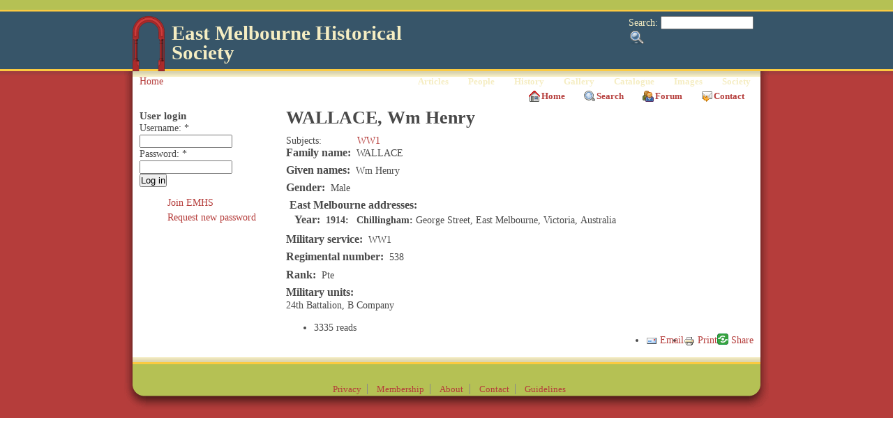

--- FILE ---
content_type: text/html; charset=utf-8
request_url: https://emhs.org.au/biography/wallace/wm_henry
body_size: 6988
content:
<!DOCTYPE html PUBLIC "-//W3C//DTD XHTML 1.0 Transitional//EN" "http://www.w3.org/TR/xhtml1/DTD/xhtml1-transitional.dtd">
<html xmlns="http://www.w3.org/1999/xhtml" lang="en" xml:lang="en">
<!-- $Id: page.tpl.php 11 2008-02-21 13:24:51Z bill $ -->
<head>
<meta http-equiv="Content-Type" content="text/html; charset=utf-8" />
  <title>WALLACE, Wm Henry | East Melbourne Historical Society</title>
  <meta http-equiv="Content-Type" content="text/html; charset=utf-8" />

<!-- Magic Zoom Plus Drupal 6 module version v2.17.2 [v1.6.33:v5.1.16] -->
<script type="text/javascript">window["mgctlbx$Pltm"] = "Drupal 6";</script>
<link type="text/css" href="/sites/all/modules/magiczoomplus/magiczoomplus.css" rel="stylesheet" media="screen" />
<link type="text/css" href="/sites/all/modules/magiczoomplus/magiczoomplus.module.css" rel="stylesheet" media="screen" />
<script type="text/javascript" src="/sites/all/modules/magiczoomplus/magiczoomplus.js"></script>
<script type="text/javascript" src="/sites/all/modules/magiczoomplus/magictoolbox.utils.js"></script>
<script type="text/javascript">
	var mzOptions = {
		'zoomWidth':'100%',
		'zoomHeight':'100%',
		'zoomPosition':'inner',
		'zoomDistance':15,
		'selectorTrigger':'hover',
		'transitionEffect':true,
		'lazyZoom':true,
		'rightClick':false,
		'zoomMode':'zoom',
		'zoomOn':'hover',
		'upscale':true,
		'smoothing':true,
		'variableZoom':true,
		'zoomCaption':'bottom',
		'expand':'fullscreen',
		'expandZoomMode':'zoom',
		'expandZoomOn':'click',
		'expandCaption':true,
		'closeOnClickOutside':true,
		'cssClass':'',
		'hint':'once',
		'textHoverZoomHint':'Hover to zoom',
		'textClickZoomHint':'Click to zoom',
		'textExpandHint':'Click to expand',
		'textBtnClose':'Close',
		'textBtnNext':'Next',
		'textBtnPrev':'Previous'
	}
</script>
<script type="text/javascript">
	var mzMobileOptions = {
		'zoomMode':'zoom',
		'textHoverZoomHint':'Touch to zoom',
		'textClickZoomHint':'Double tap to zoom',
		'textExpandHint':'Tap to expand'
	}
</script>

<link rel="shortcut icon" href="/sites/all/themes/emhs/images/favicon.ico" type="image/x-icon" />
  
<style type="text/css" media="all">
  @import "/modules/book/book.css?6";
  @import "/modules/node/node.css?6";
  @import "/modules/system/defaults.css?6";
  @import "/modules/system/system.css?6";
  @import "/modules/system/system-menus.css?6";
  @import "/modules/user/user.css?6";
  @import "/sites/all/modules/cck/theme/content-module.css?6";
  @import "/sites/all/modules/ctools/css/ctools.css?6";
  @import "/sites/all/modules/date/date.css?6";
  @import "/sites/all/modules/date/date_popup/themes/datepicker.css?6";
  @import "/sites/all/modules/date/date_popup/themes/jquery.timeentry.css?6";
  @import "/sites/all/modules/filefield/filefield.css?6";
  @import "/sites/all/modules/footnotes/footnotes.css?6";
  @import "/sites/all/modules/google_cse/google_cse.css?6";
  @import "/sites/all/modules/img_assist/img_assist.css?6";
  @import "/sites/all/modules/lightbox2/css/lightbox.css?6";
  @import "/sites/all/modules/sitedoc/sitedoc.css?6";
  @import "/sites/all/modules/upgrade_status/upgrade_assist/upgrade_assist.css?6";
  @import "/modules/forum/forum.css?6";
  @import "/sites/all/modules/cck/modules/fieldgroup/fieldgroup.css?6";
  @import "/sites/all/modules/views/css/views.css?6";
  @import "/sites/all/modules/addtoany/addtoany.css?6";
  @import "/sites/all/modules/print/css/printlinks.css?6";
  @import "/sites/all/themes/tapestry/style.css?6";
  @import "/sites/all/themes/tapestry/css/modhome.css?6";
  @import "/sites/all/themes/tapestry/css/suckerfish.css?6";
</style>
<style type="text/css" media="all">
  @import "/sites/all/themes/tapestry/emhs.css?6";
</style>

  <script type="text/javascript" src="/sites/all/modules/jquery_update/replace/jquery.min.js?6"></script>
<script type="text/javascript" src="/misc/drupal.js?6"></script>
<script type="text/javascript" src="/sites/all/modules/ajax_load/ajax_load.js?6"></script>
<script type="text/javascript" src="/sites/all/modules/img_assist/img_assist.js?6"></script>
<script type="text/javascript" src="/sites/all/modules/jquery_plugin/jquery.metadata.min.js?6"></script>
<script type="text/javascript" src="/sites/all/modules/jquery_plugin/jquery.maphilight.min.js?6"></script>
<script type="text/javascript" src="/sites/all/modules/lightbox2/js/lightbox.js?6"></script>
<script type="text/javascript" src="/sites/all/modules/spamspan/spamspan.compressed.js?6"></script>
<script type="text/javascript">
<!--//--><![CDATA[//><!--
jQuery.extend(Drupal.settings, { "basePath": "/", "lightbox2": { "rtl": 0, "file_path": "/(\\w\\w/)system/files", "default_image": "/sites/all/modules/lightbox2/images/brokenimage.jpg", "border_size": 10, "font_color": "555", "box_color": "fff", "top_position": "", "overlay_opacity": "0.8", "overlay_color": "000", "disable_close_click": 1, "resize_sequence": 0, "resize_speed": 400, "fade_in_speed": 400, "slide_down_speed": 600, "use_alt_layout": 0, "disable_resize": 0, "disable_zoom": 0, "force_show_nav": 0, "show_caption": 1, "loop_items": 1, "node_link_text": "View Image Details", "node_link_target": 0, "image_count": "Image !current of !total", "video_count": "Video !current of !total", "page_count": "Page !current of !total", "lite_press_x_close": "press \x3ca href=\"#\" onclick=\"hideLightbox(); return FALSE;\"\x3e\x3ckbd\x3ex\x3c/kbd\x3e\x3c/a\x3e to close", "download_link_text": "", "enable_login": false, "enable_contact": false, "keys_close": "c x 27", "keys_previous": "p 37", "keys_next": "n 39", "keys_zoom": "z", "keys_play_pause": "32", "display_image_size": "", "image_node_sizes": "()", "trigger_lightbox_classes": "", "trigger_lightbox_group_classes": "", "trigger_slideshow_classes": "", "trigger_lightframe_classes": "", "trigger_lightframe_group_classes": "", "custom_class_handler": 0, "custom_trigger_classes": "", "disable_for_gallery_lists": 1, "disable_for_acidfree_gallery_lists": true, "enable_acidfree_videos": true, "slideshow_interval": 5000, "slideshow_automatic_start": 0, "slideshow_automatic_exit": 1, "show_play_pause": 1, "pause_on_next_click": 0, "pause_on_previous_click": 1, "loop_slides": 0, "iframe_width": 600, "iframe_height": 600, "iframe_border": 1, "enable_video": 0 }, "spamspan": { "m": "spamspan", "u": "u", "d": "d", "h": "h", "t": "t" }, "CToolsUrlIsAjaxTrusted": { "/biography/wallace/wm_henry?destination=node%2F11020": true, "/biography/wallace/wm_henry": true } });
//--><!]]>
</script>
<script type="text/javascript">
<!--//--><![CDATA[//><!--
(function ($) {
Drupal.behaviors.jq_maphilight = function(context, settings) {
$.fn.maphilight.defaults = {
fill: true,
fillColor: 'ffffff',
fillOpacity: 0.3,
stroke: true,
strokeColor: 'D51910',
strokeOpacity: 0.7,
strokeWidth: 1,
fade: false,
alwaysOn: false,
neverOn: false,
groupBy: false};
$('img[usemap]').maphilight();
}})(jQuery);
//--><!]]>
</script>
<script type="text/javascript">
<!--//--><![CDATA[//><!--
var a2a_config=a2a_config||{},da2a={done:false,html_done:false,script_ready:false,script_load:function(){var a=document.createElement('script'),s=document.getElementsByTagName('script')[0];a.type='text/javascript';a.async=true;a.src='https://static.addtoany.com/menu/page.js';s.parentNode.insertBefore(a,s);da2a.script_load=function(){};},script_onready:function(){da2a.script_ready=true;if(da2a.html_done)da2a.init();},init:function(){for(var i=0,el,target,targets=da2a.targets,length=targets.length;i<length;i++){el=document.getElementById('da2a_'+(i+1));target=targets[i];a2a_config.linkname=target.title;a2a_config.linkurl=target.url;if(el)a2a.init('page',{target:el});da2a.done=true;}}};a2a_config.tracking_callback=['ready',da2a.script_onready];var a2a_config = a2a_config || {};
a2a_config.num_services = 6;
a2a_config.prioritize = ["facebook", "twitter", "linkedin", "connotea", "delicious", "google_bookmarks"];
a2a_config.orientation = "up";
a2a_config.track_links = 'ga';
a2a_config.no_3p = 1;

//--><!]]>
</script>
  <style type="text/css" media="print">@import "/sites/all/themes/tapestry/print.css";</style>
  <script type="text/javascript"> </script>
	<style type="text/css">
		#banner, #container, #headercontainer, #header-region-container, #footer-region-container, #suckerfish-container { 
			width: 900px;
		}
		#page-right, #round-right {
			width: 924px;
		}
        #sidebar-left {
			width: 0px;
		}

        #sidebar-right {
			width: 0px;
		}
        #sidebar-outside {
			width: 210px;
		}
		#inside-content {
			width: 690px;
		}
		#mainContent { 
			width: 670px;
			padding-left: 10px;
			padding-right: 10px;
		}
		#round-container { 
			width: 862px;
		}
	</style>

	<style type="text/css">
		body {
			font-family : Georgia, "Times New Roman", Times, serif;
		}
	</style>


<!--[if lte IE 6]>
<style type="text/css" media="all">@import "/sites/all/themes/tapestry/css/ie6.css";</style>
<![endif]-->


<style type="text/css" media="all">@import "/sites/all/themes/tapestry/css/icons.css";</style>


<script type="text/javascript" src="https://emhs.org.au/sites/all/themes/tapestry/js/pickstyle.js"></script>
<script type="text/javascript" src="https://emhs.org.au/sites/all/themes/tapestry/js/pickicons.js"></script>

</head>

<body>
  <div id="leaderboard">
    </div>

  <div id="header">
   <div id="headercontainer" class="clear-block">
          <div class="site-logo">
        <a href="/" title="Home"><img src="/sites/all/themes/emhs/images/logo_red.png" alt="Home" /></a>
      </div>
	    <form action="/biography/wallace/wm_henry"  accept-charset="UTF-8" method="post" id="search-theme-form">
<div><div id="search" class="container-inline">
  <div class="form-item" id="edit-search-theme-form-1-wrapper">
 <label for="edit-search-theme-form-1">Search: </label>
 <input type="text" maxlength="128" name="search_theme_form" id="edit-search-theme-form-1" size="15" value="" title="Enter the terms you wish to search for." class="form-text" />
</div>
<input type="submit" name="op" id="edit-submit-1" value="Search"  class="form-submit" />
<input type="hidden" name="form_build_id" id="form-aiAJyxZx_4NeVy7gI22874HNQnTZpwrBYPFVgubFr_g" value="form-aiAJyxZx_4NeVy7gI22874HNQnTZpwrBYPFVgubFr_g"  />
<input type="hidden" name="form_id" id="edit-search-theme-form" value="search_theme_form"  />
</div>

</div></form>
      
          <h1 class='site-name'><a href="/" title="Home">East Melbourne Historical Society</a></h1>
        		

    <div class="clear-block" style="line-height:0;"></div>
  <div id="suckerfish-container"><div id="suckerfishmenu"><div id="block-menu-menu-drop-down-menu" class="block block-menu unstyled-block">

  <h2>Drop-down menu</h2>

  <div class="content"><ul class="menu"><li class="leaf first item-articles"><a href="/articles">Articles</a></li>
<li class="expanded item-people"><a href="/people" title="">People</a><ul class="menu"><li class="leaf first item-notable_women"><a href="/biographies/notable_women" title="Notable Women of East Melbourne">Notable Women</a></li>
<li class="leaf item-ww1_soldiers_and_nurses"><a href="/people/ww1" title="WW1 servicemen and women">WW1 soldiers and nurses</a></li>
<li class="leaf last item-ww1_nurses"><a href="/people/ww1/nurses" title="WW1 servicemen and women">WW1 nurses</a></li>
</ul></li>
<li class="expanded item-history"><a href="/history" title="History of East Melbourne">History</a><ul class="menu"><li class="leaf first item-milestones"><a href="/history/milestones" title="Milestones">Milestones</a></li>
<li class="collapsed item-buildings"><a href="/history/building_histories" title="Building history database">Buildings</a></li>
<li class="leaf item-community"><a href="/history/community" title="Stories">Community</a></li>
<li class="leaf last item-people"><a href="/history/people" title="People of East Melbourne">People</a></li>
</ul></li>
<li class="expanded item-gallery"><a href="/gallery" title="Pictures of East Melbourne">Gallery</a><ul class="menu"><li class="leaf first item-maps"><a href="/gallery/maps" title="Maps of East Melbourne">Maps</a></li>
<li class="leaf item-mmbw_plans"><a href="/gallery/mmbw_plans" title="MMBW Plans of East Melbourne 1895-1900">MMBW plans</a></li>
<li class="leaf item-abortion_battles"><a href="/gallery/abortion_battles" title="The fight to legalise abortion in Victoria">Abortion battles</a></li>
<li class="leaf item-bishopscourt"><a href="/gallery/bishopscourt" title="Bishopscourt at the time of Archbishop Frank Woods">Bishopscourt</a></li>
<li class="leaf item-bishopscourt_garden"><a href="/gallery/bishopscourt_garden" title="From Helen Page&#039;s album">Bishopscourt garden</a></li>
<li class="leaf item-bomb_shelter"><a href="/gallery/bomb_shelter" title="WW2 bomb shelter in East Melbourne">Bomb shelter</a></li>
<li class="leaf item-buildings"><a href="/gallery/buildings" title="Buildings in East Melbourne">Buildings</a></li>
<li class="leaf item-cairns_memorial_church"><a href="/gallery/cairns_memorial_church" title="Dr Adam Cairns and Cairns Memorial Church">Cairns Memorial Church</a></li>
<li class="leaf item-early_melbourne"><a href="/gallery/early_melbourne" title="Foundation of Melbourne and East Melbourne">Early Melbourne</a></li>
<li class="leaf item-football"><a href="/gallery/football" title="History of Australian Rules Football">Football</a></li>
<li class="leaf item-jean_campbell"><a href="/gallery/jean_campbell" title="Novelist Jean McNeil Campbell">Jean Campbell</a></li>
<li class="leaf item-lanes"><a href="/gallery/lanes" title="Lanes of East Melbourne">Lanes</a></li>
<li class="expanded item-margaret_mclean"><a href="/gallery/margaret_mclean" title="Margaret McLean and women&#039;s suffrage">Margaret McLean</a><ul class="menu"><li class="leaf first item-family_and_home"><a href="/gallery/margaret_mclean/family_and_home" title="McLean family and Torloisk">Family and home</a></li>
<li class="leaf item-female_suffrage"><a href="/gallery/margaret_mclean/female_suffrage" title="Margaret McLean and the suffrage petition">Female suffrage</a></li>
<li class="leaf item-clippings_-_australia"><a href="/gallery/margaret_mclean/clippings_-_australia" title="Women&#039;s suffrage in Australia">Clippings - Australia</a></li>
<li class="leaf item-clippings_-_britain"><a href="/gallery/margaret_mclean/clippings_-_britain" title="Women&#039;s suffrage in Great Britain">Clippings - Britain</a></li>
<li class="leaf last item-clippings_-_usa"><a href="/gallery/margaret_mclean/clippings_-_usa" title="Women&#039;s suffrage in the USA">Clippings - USA</a></li>
</ul></li>
<li class="leaf item-personalities"><a href="/gallery/people" title="People of East Melbourne">Personalities</a></li>
<li class="expanded item-yarra_park"><a href="/gallery/yarra_park" title="History of Yarra Park">Yarra Park</a><ul class="menu"><li class="leaf first item-history"><a href="/gallery/yarra_park/history" title="Pictorial History of Yarra Park">History</a></li>
<li class="leaf last item-desecration"><a href="/gallery/yarra_park/desecration" title="Devastation of Historic Yarra Park">Desecration</a></li>
</ul></li>
<li class="leaf last item-yarra_river"><a href="/gallery/yarra_river" title="History of the Yarra River">Yarra River</a></li>
</ul></li>
<li class="expanded item-catalogue"><a href="/catalogue" title="East Melbourne Historical Society Catalogue">Catalogue</a><ul class="menu"><li class="leaf first item-browse_and_search"><a href="/catalogue" title="Browse and Search the EMHS Catalogue">Browse and Search</a></li>
<li class="leaf item-catalogue_table_view"><a href="/catalogue/table_view" title="Catalogue table view">Catalogue table view</a></li>
<li class="leaf last item-site_images"><a href="/images" title="Browse all site images">Site images</a></li>
</ul></li>
<li class="leaf item-images"><a href="/images" title="Browse all images on the site">Images</a></li>
<li class="expanded last item-society"><a href="/society" title="Society">Society</a><ul class="menu"><li class="leaf first item-activities"><a href="/society/activities" title="Activities">Activities</a></li>
<li class="leaf item-newsletters"><a href="/society/newsletters" title="Archive of EHMS Newsletters">Newsletters</a></li>
<li class="expanded item-tributes"><a href="/tributes">Tributes</a><ul class="menu"><li class="leaf first item-john_barrie_wykes"><a href="/tributes/wykes/john_barrie" title="In Memoriam - John Barrie Wykes">John Barrie Wykes</a></li>
<li class="leaf last item-wynne_mcgrath"><a href="/tributes/mcgrath/wynne" title="In Memoriam Wynne McGrath">Wynne McGrath</a></li>
</ul></li>
<li class="expanded item-publications"><a href="/society/publications" title="Publications of the East Melbourne Historical Society">Publications</a><ul class="menu"><li class="leaf first item-heritage_matters"><a href="/society/publications/heritage_matters" title="Heritage Matters: Seventy Years of the East Melbourne Group 1953-2023">Heritage Matters</a></li>
<li class="leaf last item-what&#039;s_in_a_name"><a href="/society/publications/whats_name_lanes_east_melbourne" title="What&#039;s in a Name? The Lanes of East Melbourne">What&#039;s in a Name</a></li>
</ul></li>
<li class="leaf last item-about"><a href="/society/about_east_melbourne_historical_society" title="About the East Melbourne Historical Society">About</a></li>
</ul></li>
</ul></div>
</div>
</div></div>
     </div>
  </div>
  <div id="header-bottom" class="clear-block"></div>
  
  
<div id="outer-container">
<div id="page-right">
<div id="page-left">

         
  <div id="container">


                            <div id="breadcrumb">
               <div class="breadcrumb"><a href="/">Home</a></div>			 </div>
               
        <div id="primary"> <ul class="menu"><ul class="menu"><li class="leaf first item-home"><a href="/" title="Home page">Home</a></li>
<li class="leaf item-search"><a href="/search" title="">Search</a></li>
<li class="leaf item-forum"><a href="/forum" title="Discussion forums">Forum</a></li>
<li class="leaf last item-contact"><a href="/contact" title="Contact the East Melbourne Historical Society">Contact</a></li>
</ul></ul> </div>
    <div class="clear-block"></div>

<div id="inside-content">

              <div class="clear-block">
	  <div id="mainContent">
      


        <h1 class="title">WALLACE, Wm Henry</h1>
        <div class="tabs"></div>
                        <div id="node-11020" class="node clear-block">



  <div class="meta">
  
  <div class="view view-inline-street-addresses view-id-inline_street_addresses view-display-id-block_1 inline-street-addresses view-dom-id-525d6c60de9474d1b2ae3dfd14ee8b8a">
    
  
  
  
  
  
  
  
  
</div><div class="view view-taxonomy-links-vocab-build-names view-id-taxonomy_links_vocab_build_names view-display-id-block_1 taxonomy-links-vocab-terms view-dom-id-019642b5370737459c8d2da8baa6b709">
    
  
  
  
  
  
  
  
  
</div><div class="view view-taxonomy-links-vocab-surnames view-id-taxonomy_links_vocab_surnames view-display-id-block_1 taxonomy-links-vocab-terms view-dom-id-f26d396cb9461518399fd6af9006da8d">
    
  
  
  
  
  
  
  
  
</div><div class="view view-taxonomy-links-vocab-subjects view-id-taxonomy_links_vocab_subjects view-display-id-block_1 taxonomy-links-vocab-terms view-dom-id-34320dc9d5d7edb5ba6f51291bfcec60">
    
  
  
      <div class="view-content">
      <div class="item-list">      <h3>Subjects</h3>
    <ul>          <li class="views-row views-row-1 views-row-odd views-row-first views-row-last">  
  <span class="views-field views-field-name-1">        <span class="field-content"><a href="/taxonomy/term/10089">WW1</a></span>  </span></li>
      </ul></div>    </div>
  
  
  
  
  
  
</div><div class="view view-taxonomy-links-vocab-topics view-id-taxonomy_links_vocab_topics view-display-id-block_1 taxonomy-links-vocab-terms view-dom-id-b9710033f662281ebcb2a3e0c116d9ab">
    
  
  
  
  
  
  
  
  
</div><div class="view view-taxonomy-links-vocab-decade view-id-taxonomy_links_vocab_decade view-display-id-block_1 taxonomy-links-vocab-terms view-dom-id-707ebb52a8d0c5ffd222311769f67a21">
    
  
  
  
  
  
  
  
  
</div>  </div>

  <div class="content">
    <div class="field field-type-text field-field-family-name">
    <div class="field-items">
            <div class="field-item odd">
                      <div class="field-label-inline-first">
              Family name:&nbsp;</div>
                    WALLACE        </div>
        </div>
</div>
<div class="field field-type-text field-field-given-names">
    <div class="field-items">
            <div class="field-item odd">
                      <div class="field-label-inline-first">
              Given names:&nbsp;</div>
                    Wm Henry        </div>
        </div>
</div>
<div class="field field-type-text field-field-gender">
    <div class="field-items">
            <div class="field-item odd">
                      <div class="field-label-inline-first">
              Gender:&nbsp;</div>
                    Male        </div>
        </div>
</div>
<fieldset class="fieldgroup group-address"><legend>East Melbourne addresses</legend><div class="field field-type-date field-field-address-year">
    <div class="field-items">
            <div class="field-item odd">
                      <div class="field-label-inline-first">
              Year:&nbsp;</div>
                    <span class="date-display-single">1914</span>        </div>
        </div>
</div>
<div class="field field-type-location field-field-address">
    <div class="field-items">
            <div class="field-item odd">
                    <div class="location vcard">
  <div class="adr">
          <span class="fn">Chillingham</span>
        <div class="street-address">George Street</div>, <span class="locality">East Melbourne</span>, <span class="region">Victoria</span><div class="country-name">, Australia</div>                                     </div>
  </div>
        </div>
        </div>
</div>
</fieldset>
<div class="field field-type-text field-field-military-service">
    <div class="field-items">
            <div class="field-item odd">
                      <div class="field-label-inline-first">
              Military service:&nbsp;</div>
                    WW1        </div>
        </div>
</div>
<div class="field field-type-text field-field-military-service-number">
    <div class="field-items">
            <div class="field-item odd">
                      <div class="field-label-inline-first">
              Regimental number:&nbsp;</div>
                    538        </div>
        </div>
</div>
<div class="field field-type-text field-field-military-rank">
    <div class="field-items">
            <div class="field-item odd">
                      <div class="field-label-inline-first">
              Rank:&nbsp;</div>
                    Pte        </div>
        </div>
</div>
<div class="field field-type-text field-field-military-unit">
      <div class="field-label">Military units:&nbsp;</div>
    <div class="field-items">
            <div class="field-item odd">
                    24th Battalion, B Company        </div>
        </div>
</div>
  </div>

  
  <ul class="links inline"><li class="statistics_counter first"><span>3335 reads</span></li>
<li class="addtoany"><span>
		<a class="da2a_button" href="http://www.addtoany.com/share_save?linkurl=https%3A%2F%2Femhs.org.au%2Fbiography%2Fwallace%2Fwm_henry&amp;linkname=WALLACE%2C%20Wm%20Henry" id="da2a_1"><img src="/sites/all/modules/addtoany/images/share_16_16.png" width="16" height="16" alt="Share this"/></a>
		<script type="text/javascript">
<!--//--><![CDATA[//><!--
da2a.script_load();
//--><!]]>
</script>
		</span></li>
<li class="print_html"><a href="/print/11020" title="Display a printer-friendly version of this page." class="print-page" rel="nofollow"><img src="/sites/all/modules/print/icons/print_icon.gif" alt="Print" title="Print" width="16" height="16" class="print-icon print-icon-margin" />Print</a></li>
<li class="print_mail last"><a href="/printmail/11020" title="Send this page by email." class="print-mail" rel="nofollow"><img src="/sites/all/modules/print/icons/mail_icon.gif" alt="Email" title="Email" width="16" height="16" class="print-icon print-icon-margin" />Email</a></li>
</ul>
  <div class="clear-node"></div>

</div>

	<!-- end #mainContent --></div>
</div>



</div> <!-- /inside-content -->
<div id="sidebar-outside"><div id="block-user-0" class="block block-user unstyled-block">

  <h2>User login</h2>

  <div class="content"><form action="/biography/wallace/wm_henry?destination=node%2F11020"  accept-charset="UTF-8" method="post" id="user-login-form">
<div><div class="form-item" id="edit-name-wrapper">
 <label for="edit-name">Username: <span class="form-required" title="This field is required.">*</span></label>
 <input type="text" maxlength="60" name="name" id="edit-name" size="15" value="" class="form-text required" />
</div>
<div class="form-item" id="edit-pass-wrapper">
 <label for="edit-pass">Password: <span class="form-required" title="This field is required.">*</span></label>
 <input type="password" name="pass" id="edit-pass"  maxlength="60"  size="15"  class="form-text required" />
</div>
<input type="submit" name="op" id="edit-submit" value="Log in"  class="form-submit" />
<div class="item-list"><ul><li class="first"><a href="/user/register" title="Join the East Melbourne Historical Society.">Join EMHS</a></li>
<li class="last"><a href="/user/password" title="Request new password via e-mail.">Request new password</a></li>
</ul></div><input type="hidden" name="form_build_id" id="form-PC_UUcNA6J3slGJfuoiaISDjbA9x-xYX8Vfx3aIPZk8" value="form-PC_UUcNA6J3slGJfuoiaISDjbA9x-xYX8Vfx3aIPZk8"  />
<input type="hidden" name="form_id" id="edit-user-login-block" value="user_login_block"  />

</div></form>
</div>
</div>
</div>
<div class="clear-block" style="clear: both;"></div>
<div class="page-bottom clear-block"></div>


  <div id="trailerboard">
  <div id="footer">
                         <div id="footer-region-container" class="clear-block">
    <div id="footer-region" class="clear-block">
                                                                <div id="footer-center" class="width99"><div id="block-menu-secondary-links" class="block block-menu unstyled-block">


  <div class="content"><ul class="menu"><li class="leaf first item-privacy"><a href="/privacy" title="Privacy Policy">Privacy</a></li>
<li class="leaf item-membership"><a href="/user/register" title="Apply for Membership">Membership</a></li>
<li class="leaf item-about"><a href="/society/about_east_melbourne_historical_society" title="About the East Melbourne Historical Society">About</a></li>
<li class="leaf item-contact"><a href="/contact" title="Contact the East Melbourne Historical Society">Contact</a></li>
<li class="leaf last item-guidelines"><a href="/guidelines" title="Guidelines for Authors">Guidelines</a></li>
</ul></div>
</div>
</div>
                                                        </div>
    <!-- /footer-region -->
        </div>
        <!-- /footer-region-container -->
            <!-- end #footer --></div>

  </div>

<!-- end #container --></div>
</div></div>

<div id="round-right">
<div id="round-left">
<div id="round-container">
</div></div></div>

</div>

<script type="text/javascript" src="/sites/all/modules/google_cse/google_cse.js?6"></script>
<script type="text/javascript">
<!--//--><![CDATA[//><!--
jQuery.extend(Drupal.settings, { "googleCSE": { "language": "en" } });
//--><!]]>
</script>
<script type="text/javascript">
<!--//--><![CDATA[//><!--
da2a.targets=[
{title:'WALLACE, Wm Henry',url:'https://emhs.org.au/biography/wallace/wm_henry'}];
da2a.html_done=true;if(da2a.script_ready&&!da2a.done)da2a.init();da2a.script_load();
//--><!]]>
</script>
</body>
</html>
